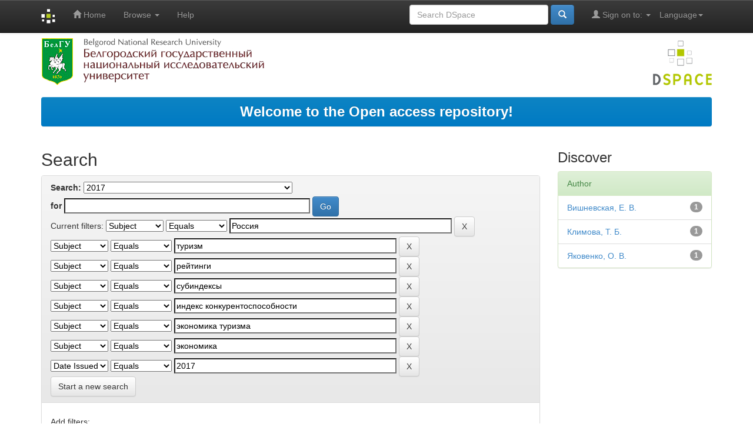

--- FILE ---
content_type: text/html;charset=UTF-8
request_url: http://dspace.bsu.edu.ru/handle/123456789/39182/simple-search?query=&sort_by=score&order=desc&rpp=10&filter_field_1=subject&filter_type_1=equals&filter_value_1=%D0%A0%D0%BE%D1%81%D1%81%D0%B8%D1%8F&filter_field_2=subject&filter_type_2=equals&filter_value_2=%D1%82%D1%83%D1%80%D0%B8%D0%B7%D0%BC&filter_field_3=subject&filter_type_3=equals&filter_value_3=%D1%80%D0%B5%D0%B9%D1%82%D0%B8%D0%BD%D0%B3%D0%B8&filter_field_4=subject&filter_type_4=equals&filter_value_4=%D1%81%D1%83%D0%B1%D0%B8%D0%BD%D0%B4%D0%B5%D0%BA%D1%81%D1%8B&filter_field_5=subject&filter_type_5=equals&filter_value_5=%D0%B8%D0%BD%D0%B4%D0%B5%D0%BA%D1%81+%D0%BA%D0%BE%D0%BD%D0%BA%D1%83%D1%80%D0%B5%D0%BD%D1%82%D0%BE%D1%81%D0%BF%D0%BE%D1%81%D0%BE%D0%B1%D0%BD%D0%BE%D1%81%D1%82%D0%B8&filter_field_6=subject&filter_type_6=equals&filter_value_6=%D1%8D%D0%BA%D0%BE%D0%BD%D0%BE%D0%BC%D0%B8%D0%BA%D0%B0+%D1%82%D1%83%D1%80%D0%B8%D0%B7%D0%BC%D0%B0&filter_field_7=subject&filter_type_7=equals&filter_value_7=%D1%8D%D0%BA%D0%BE%D0%BD%D0%BE%D0%BC%D0%B8%D0%BA%D0%B0&etal=0&filtername=dateIssued&filterquery=2017&filtertype=equals
body_size: 35383
content:


















<!DOCTYPE html>
<html>
    <head>
        <title>Электронный архив открытого доступа НИУ «БелГУ»: Search</title>
        <meta http-equiv="Content-Type" content="text/html; charset=UTF-8" />
        <meta name="Generator" content="DSpace 5.5" />
        <meta name="viewport" content="width=device-width, initial-scale=1.0">
		
        <link rel="shortcut icon" href="/favicon.gif" type="image/x-icon"/>
		
	    <link rel="stylesheet" href="/static/css/jquery-ui-1.10.3.custom/redmond/jquery-ui-1.10.3.custom.css" type="text/css" />
	    <link rel="stylesheet" href="/static/css/bootstrap/bootstrap.min.css" type="text/css" />
	    <link rel="stylesheet" href="/static/css/bootstrap/bootstrap-theme.min.css" type="text/css" />
	    <link rel="stylesheet" href="/static/css/bootstrap/dspace-theme.css" type="text/css" />

        <link rel="search" type="application/opensearchdescription+xml" href="/open-search/description.xml" title="DSpace"/>

        
	<script type='text/javascript' src="/static/js/jquery/jquery-1.10.2.min.js"></script>
	<script type='text/javascript' src='/static/js/jquery/jquery-ui-1.10.3.custom.min.js'></script>
	<script type='text/javascript' src='/static/js/bootstrap/bootstrap.min.js'></script>
	<script type='text/javascript' src='/static/js/holder.js'></script>
	<script type="text/javascript" src="/utils.js"></script>
    <script type="text/javascript" src="/static/js/choice-support.js"> </script>

    
    
		<script type="text/javascript">
	var jQ = jQuery.noConflict();
	jQ(document).ready(function() {
		jQ( "#spellCheckQuery").click(function(){
			jQ("#query").val(jQ(this).attr('data-spell'));
			jQ("#main-query-submit").click();
		});
		jQ( "#filterquery" )
			.autocomplete({
				source: function( request, response ) {
					jQ.ajax({
						url: "/json/discovery/autocomplete?query=&filter_field_1=subject&filter_type_1=equals&filter_value_1=%D0%A0%D0%BE%D1%81%D1%81%D0%B8%D1%8F&filter_field_2=subject&filter_type_2=equals&filter_value_2=%D1%82%D1%83%D1%80%D0%B8%D0%B7%D0%BC&filter_field_3=subject&filter_type_3=equals&filter_value_3=%D1%80%D0%B5%D0%B9%D1%82%D0%B8%D0%BD%D0%B3%D0%B8&filter_field_4=subject&filter_type_4=equals&filter_value_4=%D1%81%D1%83%D0%B1%D0%B8%D0%BD%D0%B4%D0%B5%D0%BA%D1%81%D1%8B&filter_field_5=subject&filter_type_5=equals&filter_value_5=%D0%B8%D0%BD%D0%B4%D0%B5%D0%BA%D1%81+%D0%BA%D0%BE%D0%BD%D0%BA%D1%83%D1%80%D0%B5%D0%BD%D1%82%D0%BE%D1%81%D0%BF%D0%BE%D1%81%D0%BE%D0%B1%D0%BD%D0%BE%D1%81%D1%82%D0%B8&filter_field_6=subject&filter_type_6=equals&filter_value_6=%D1%8D%D0%BA%D0%BE%D0%BD%D0%BE%D0%BC%D0%B8%D0%BA%D0%B0+%D1%82%D1%83%D1%80%D0%B8%D0%B7%D0%BC%D0%B0&filter_field_7=subject&filter_type_7=equals&filter_value_7=%D1%8D%D0%BA%D0%BE%D0%BD%D0%BE%D0%BC%D0%B8%D0%BA%D0%B0&filter_field_8=dateIssued&filter_type_8=equals&filter_value_8=2017",
						dataType: "json",
						cache: false,
						data: {
							auto_idx: jQ("#filtername").val(),
							auto_query: request.term,
							auto_sort: 'count',
							auto_type: jQ("#filtertype").val(),
							location: '123456789/39182'	
						},
						success: function( data ) {
							response( jQ.map( data.autocomplete, function( item ) {
								var tmp_val = item.authorityKey;
								if (tmp_val == null || tmp_val == '')
								{
									tmp_val = item.displayedValue;
								}
								return {
									label: item.displayedValue + " (" + item.count + ")",
									value: tmp_val
								};
							}))			
						}
					})
				}
			});
	});
	function validateFilters() {
		return document.getElementById("filterquery").value.length > 0;
	}
</script>
		
    
    
	<script>
		(function(i,s,o,g,r,a,m){i['GoogleAnalyticsObject']=r;i[r]=i[r]||function(){
		(i[r].q=i[r].q||[]).push(arguments)},i[r].l=1*new Date();a=s.createElement(o),
		m=s.getElementsByTagName(o)[0];a.async=1;a.src=g;m.parentNode.insertBefore(a,m)
		})(window,document,'script','https://www.google-analytics.com/analytics.js','ga');

		ga('create', 'UA-17205133-1', 'auto');
		ga('send', 'pageview');
	</script>
	
	
	<!-- Yandex.Metrika counter -->
	<script type="text/javascript" >
		(function(m,e,t,r,i,k,a){m[i]=m[i]||function(){(m[i].a=m[i].a||[]).push(arguments)};
		m[i].l=1*new Date();
		for (var j = 0; j < document.scripts.length; j++) {if (document.scripts[j].src === r) { return; }}
		k=e.createElement(t),a=e.getElementsByTagName(t)[0],k.async=1,k.src=r,a.parentNode.insertBefore(k,a)})
		(window, document, "script", "https://mc.yandex.ru/metrika/tag.js", "ym");

		ym(98534254, "init", {
			clickmap:true,
			trackLinks:true,
			accurateTrackBounce:true
		});
	</script>
	<noscript><div><img src="https://mc.yandex.ru/watch/98534254" style="position:absolute; left:-9999px;" alt="" /></div></noscript>
	<!-- /Yandex.Metrika counter -->
	
<!-- HTML5 shim and Respond.js IE8 support of HTML5 elements and media queries -->
<!--[if lt IE 9]>
  <script src="/static/js/html5shiv.js"></script>
  <script src="/static/js/respond.min.js"></script>
<![endif]-->


 <script type="text/javascript" src="http://vk.com/js/api/share.js?93" charset="windows-1251"></script>


    </head>

    
    
    <body class="undernavigation">

	

<!--
	<div id="fb-root"></div>
	<script>
		(function(d, s, id) {
		var js, fjs = d.getElementsByTagName(s)[0];
		if (d.getElementById(id)) return;
		js = d.createElement(s); js.id = id;
		js.src = "//connect.facebook.net/ru_RU/sdk.js#xfbml=1&version=v2.6";
		fjs.parentNode.insertBefore(js, fjs);
		}(document, 'script', 'facebook-jssdk'));
	</script>
-->


<a class="sr-only" href="#content">Skip navigation</a>
<header class="navbar navbar-inverse navbar-fixed-top">    
    
            <div class="container">
                

























       <div class="navbar-header">
         <button type="button" class="navbar-toggle" data-toggle="collapse" data-target=".navbar-collapse">
           <span class="icon-bar"></span>
           <span class="icon-bar"></span>
           <span class="icon-bar"></span>
         </button>
         <a class="navbar-brand" href="/"><img height="25" src="/image/dspace-logo-only.png" alt="DSpace logo" /></a>
       </div>
       <nav class="collapse navbar-collapse bs-navbar-collapse" role="navigation">
         <ul class="nav navbar-nav">
           <li class=""><a href="/"><span class="glyphicon glyphicon-home"></span> Home</a></li>
                
           <li class="dropdown">
             <a href="#" class="dropdown-toggle" data-toggle="dropdown">Browse <b class="caret"></b></a>
             <ul class="dropdown-menu">
               <li><a href="/community-list">Communities<br/>&amp;&nbsp;Collections</a></li>
				<li class="divider"></li>
        <li class="dropdown-header">Browse Items by:</li>
				
				
				
				      			<li><a href="/browse?type=author">Author</a></li>
					
				      			<li><a href="/browse?type=title">Title</a></li>
					
				      			<li><a href="/browse?type=subject">Subject</a></li>
					
				      			<li><a href="/browse?type=dateissued">Issue Date</a></li>
					
				    
				

            </ul>
          </li>
          <li class=""><script type="text/javascript">
<!-- Javascript starts here
document.write('<a href="#" onClick="var popupwin = window.open(\'/help/index.html\',\'dspacepopup\',\'height=600,width=550,resizable,scrollbars\');popupwin.focus();return false;">Help<\/a>');
// -->
</script><noscript><a href="/help/index.html" target="dspacepopup">Help</a></noscript></li>
       </ul>

 
    <div class="nav navbar-nav navbar-right">
	 <ul class="nav navbar-nav navbar-right">
      <li class="dropdown">
       <a href="#" class="dropdown-toggle" data-toggle="dropdown">Language<b class="caret"></b></a>
        <ul class="dropdown-menu">
 
      <li>
        <a onclick="javascript:document.repost.locale.value='en';
                  document.repost.submit();" href="?locale=en">
         English
       </a>
      </li>
 
      <li>
        <a onclick="javascript:document.repost.locale.value='ru';
                  document.repost.submit();" href="?locale=ru">
         русский
       </a>
      </li>
 
     </ul>
    </li>
    </ul>
  </div>
 
 
       <div class="nav navbar-nav navbar-right">
		<ul class="nav navbar-nav navbar-right">
         <li class="dropdown">
         
             <a href="#" class="dropdown-toggle" data-toggle="dropdown"><span class="glyphicon glyphicon-user"></span> Sign on to: <b class="caret"></b></a>
	             
             <ul class="dropdown-menu">
               <li><a href="/mydspace">My DSpace</a></li>
               <li><a href="/subscribe">Receive email<br/>updates</a></li>
               <li><a href="/profile">Edit Profile</a></li>
			   <li>_________________________</li>
			   <li><a href="/authors.jsp">For Authors</a></li>

		
             </ul>
           </li>
          </ul>
          
	
	<form method="get" action="/simple-search" class="navbar-form navbar-right">
	    <div class="form-group">
          <input type="text" class="form-control" placeholder="Search&nbsp;DSpace" name="query" id="tequery" size="25"/>
        </div>
        <button type="submit" class="btn btn-primary"><span class="glyphicon glyphicon-search"></span></button>

	</form></div>
    </nav>

            </div>

</header>



        

<div class="container">

		<a href="http://www.bsu.edu.ru/"><img src="/image/logo_bsu.png" alt="BelSU"/></a>
		<img class="pull-right" src="/image/logo.png" alt="DSpace logo" />

		</div>
		
<br/>
                


<div class="container">
               



  








<ol class="breadcrumb btn-success" >




<li> <font size="5"> <a href="/">Welcome to the Open access repository!</a> </font> </li>



</ol>
 
</div>                



        

		<div class="container">

	<div class="row">
		<div class="col-md-9">
		








































    

<h2>Search</h2>

<div class="discovery-search-form panel panel-default">
    
	<div class="discovery-query panel-heading">
    <form action="simple-search" method="get">
         <label for="tlocation">
         	Search:
         </label>
         <select name="location" id="tlocation">

									<option value="/">All of DSpace</option>

                                <option value="123456789/37888" >
                                	Научные журналы НИУ "БелГУ"</option>

                                <option value="123456789/39008" >
                                	Научный результат</option>

                                <option value="123456789/39009" >
                                	Научный результат. Технологии бизнеса и сервиса</option>

                                <option value="123456789/39182" selected="selected">
                                	2017</option>

                                <option value="123456789/39183" >
                                	Т. 3, вып. 1</option>

                                <option value="123456789/39185" >
                                	Т. 3, вып. 2</option>

                                <option value="123456789/39186" >
                                	Т. 3, вып. 3</option>

                                <option value="123456789/39187" >
                                	Т. 3, вып. 4</option>
                                </select><br/>
                                <label for="query">for</label>
                                <input type="text" size="50" id="query" name="query" value=""/>
                                <input type="submit" id="main-query-submit" class="btn btn-primary" value="Go" />
                  
                                <input type="hidden" value="10" name="rpp" />
                                <input type="hidden" value="score" name="sort_by" />
                                <input type="hidden" value="desc" name="order" />
                                
		<div class="discovery-search-appliedFilters">
		<span>Current filters:</span>
		
			    <select id="filter_field_1" name="filter_field_1">
				<option value="title">Title</option><option value="author">Author</option><option value="subject" selected="selected">Subject</option><option value="dateIssued">Date Issued</option>
				</select>
				<select id="filter_type_1" name="filter_type_1">
				<option value="equals" selected="selected">Equals</option><option value="contains">Contains</option><option value="authority">ID</option><option value="notequals">Not Equals</option><option value="notcontains">Not Contains</option><option value="notauthority">Not ID</option>
				</select>
				<input type="text" id="filter_value_1" name="filter_value_1" value="Россия" size="45"/>
				<input class="btn btn-default" type="submit" id="submit_filter_remove_1" name="submit_filter_remove_1" value="X" />
				<br/>
				
			    <select id="filter_field_2" name="filter_field_2">
				<option value="title">Title</option><option value="author">Author</option><option value="subject" selected="selected">Subject</option><option value="dateIssued">Date Issued</option>
				</select>
				<select id="filter_type_2" name="filter_type_2">
				<option value="equals" selected="selected">Equals</option><option value="contains">Contains</option><option value="authority">ID</option><option value="notequals">Not Equals</option><option value="notcontains">Not Contains</option><option value="notauthority">Not ID</option>
				</select>
				<input type="text" id="filter_value_2" name="filter_value_2" value="туризм" size="45"/>
				<input class="btn btn-default" type="submit" id="submit_filter_remove_2" name="submit_filter_remove_2" value="X" />
				<br/>
				
			    <select id="filter_field_3" name="filter_field_3">
				<option value="title">Title</option><option value="author">Author</option><option value="subject" selected="selected">Subject</option><option value="dateIssued">Date Issued</option>
				</select>
				<select id="filter_type_3" name="filter_type_3">
				<option value="equals" selected="selected">Equals</option><option value="contains">Contains</option><option value="authority">ID</option><option value="notequals">Not Equals</option><option value="notcontains">Not Contains</option><option value="notauthority">Not ID</option>
				</select>
				<input type="text" id="filter_value_3" name="filter_value_3" value="рейтинги" size="45"/>
				<input class="btn btn-default" type="submit" id="submit_filter_remove_3" name="submit_filter_remove_3" value="X" />
				<br/>
				
			    <select id="filter_field_4" name="filter_field_4">
				<option value="title">Title</option><option value="author">Author</option><option value="subject" selected="selected">Subject</option><option value="dateIssued">Date Issued</option>
				</select>
				<select id="filter_type_4" name="filter_type_4">
				<option value="equals" selected="selected">Equals</option><option value="contains">Contains</option><option value="authority">ID</option><option value="notequals">Not Equals</option><option value="notcontains">Not Contains</option><option value="notauthority">Not ID</option>
				</select>
				<input type="text" id="filter_value_4" name="filter_value_4" value="субиндексы" size="45"/>
				<input class="btn btn-default" type="submit" id="submit_filter_remove_4" name="submit_filter_remove_4" value="X" />
				<br/>
				
			    <select id="filter_field_5" name="filter_field_5">
				<option value="title">Title</option><option value="author">Author</option><option value="subject" selected="selected">Subject</option><option value="dateIssued">Date Issued</option>
				</select>
				<select id="filter_type_5" name="filter_type_5">
				<option value="equals" selected="selected">Equals</option><option value="contains">Contains</option><option value="authority">ID</option><option value="notequals">Not Equals</option><option value="notcontains">Not Contains</option><option value="notauthority">Not ID</option>
				</select>
				<input type="text" id="filter_value_5" name="filter_value_5" value="индекс&#x20;конкурентоспособности" size="45"/>
				<input class="btn btn-default" type="submit" id="submit_filter_remove_5" name="submit_filter_remove_5" value="X" />
				<br/>
				
			    <select id="filter_field_6" name="filter_field_6">
				<option value="title">Title</option><option value="author">Author</option><option value="subject" selected="selected">Subject</option><option value="dateIssued">Date Issued</option>
				</select>
				<select id="filter_type_6" name="filter_type_6">
				<option value="equals" selected="selected">Equals</option><option value="contains">Contains</option><option value="authority">ID</option><option value="notequals">Not Equals</option><option value="notcontains">Not Contains</option><option value="notauthority">Not ID</option>
				</select>
				<input type="text" id="filter_value_6" name="filter_value_6" value="экономика&#x20;туризма" size="45"/>
				<input class="btn btn-default" type="submit" id="submit_filter_remove_6" name="submit_filter_remove_6" value="X" />
				<br/>
				
			    <select id="filter_field_7" name="filter_field_7">
				<option value="title">Title</option><option value="author">Author</option><option value="subject" selected="selected">Subject</option><option value="dateIssued">Date Issued</option>
				</select>
				<select id="filter_type_7" name="filter_type_7">
				<option value="equals" selected="selected">Equals</option><option value="contains">Contains</option><option value="authority">ID</option><option value="notequals">Not Equals</option><option value="notcontains">Not Contains</option><option value="notauthority">Not ID</option>
				</select>
				<input type="text" id="filter_value_7" name="filter_value_7" value="экономика" size="45"/>
				<input class="btn btn-default" type="submit" id="submit_filter_remove_7" name="submit_filter_remove_7" value="X" />
				<br/>
				
			    <select id="filter_field_8" name="filter_field_8">
				<option value="title">Title</option><option value="author">Author</option><option value="subject">Subject</option><option value="dateIssued" selected="selected">Date Issued</option>
				</select>
				<select id="filter_type_8" name="filter_type_8">
				<option value="equals" selected="selected">Equals</option><option value="contains">Contains</option><option value="authority">ID</option><option value="notequals">Not Equals</option><option value="notcontains">Not Contains</option><option value="notauthority">Not ID</option>
				</select>
				<input type="text" id="filter_value_8" name="filter_value_8" value="2017" size="45"/>
				<input class="btn btn-default" type="submit" id="submit_filter_remove_8" name="submit_filter_remove_8" value="X" />
				<br/>
				
		</div>

<a class="btn btn-default" href="/simple-search">Start a new search</a>	
		</form>
		</div>

		<div class="discovery-search-filters panel-body">
		<h5>Add filters:</h5>
		<p class="discovery-search-filters-hint">Use filters to refine the search results.</p>
		<form action="simple-search" method="get">
		<input type="hidden" value="123456789&#x2F;39182" name="location" />
		<input type="hidden" value="" name="query" />
		
				    <input type="hidden" id="filter_field_1" name="filter_field_1" value="subject" />
					<input type="hidden" id="filter_type_1" name="filter_type_1" value="equals" />
					<input type="hidden" id="filter_value_1" name="filter_value_1" value="Россия" />
					
				    <input type="hidden" id="filter_field_2" name="filter_field_2" value="subject" />
					<input type="hidden" id="filter_type_2" name="filter_type_2" value="equals" />
					<input type="hidden" id="filter_value_2" name="filter_value_2" value="туризм" />
					
				    <input type="hidden" id="filter_field_3" name="filter_field_3" value="subject" />
					<input type="hidden" id="filter_type_3" name="filter_type_3" value="equals" />
					<input type="hidden" id="filter_value_3" name="filter_value_3" value="рейтинги" />
					
				    <input type="hidden" id="filter_field_4" name="filter_field_4" value="subject" />
					<input type="hidden" id="filter_type_4" name="filter_type_4" value="equals" />
					<input type="hidden" id="filter_value_4" name="filter_value_4" value="субиндексы" />
					
				    <input type="hidden" id="filter_field_5" name="filter_field_5" value="subject" />
					<input type="hidden" id="filter_type_5" name="filter_type_5" value="equals" />
					<input type="hidden" id="filter_value_5" name="filter_value_5" value="индекс&#x20;конкурентоспособности" />
					
				    <input type="hidden" id="filter_field_6" name="filter_field_6" value="subject" />
					<input type="hidden" id="filter_type_6" name="filter_type_6" value="equals" />
					<input type="hidden" id="filter_value_6" name="filter_value_6" value="экономика&#x20;туризма" />
					
				    <input type="hidden" id="filter_field_7" name="filter_field_7" value="subject" />
					<input type="hidden" id="filter_type_7" name="filter_type_7" value="equals" />
					<input type="hidden" id="filter_value_7" name="filter_value_7" value="экономика" />
					
				    <input type="hidden" id="filter_field_8" name="filter_field_8" value="dateIssued" />
					<input type="hidden" id="filter_type_8" name="filter_type_8" value="equals" />
					<input type="hidden" id="filter_value_8" name="filter_value_8" value="2017" />
					
		<select id="filtername" name="filtername">
		<option value="title">Title</option><option value="author">Author</option><option value="subject">Subject</option><option value="dateIssued">Date Issued</option>
		</select>
		<select id="filtertype" name="filtertype">
		<option value="equals">Equals</option><option value="contains">Contains</option><option value="authority">ID</option><option value="notequals">Not Equals</option><option value="notcontains">Not Contains</option><option value="notauthority">Not ID</option>
		</select>
		<input type="text" id="filterquery" name="filterquery" size="45" required="required" />
		<input type="hidden" value="10" name="rpp" />
		<input type="hidden" value="score" name="sort_by" />
		<input type="hidden" value="desc" name="order" />
		<input class="btn btn-default" type="submit" value="Add" onclick="return validateFilters()" />
		</form>
		</div>        

        
   <div class="discovery-pagination-controls panel-footer">
   <form action="simple-search" method="get">
   <input type="hidden" value="123456789&#x2F;39182" name="location" />
   <input type="hidden" value="" name="query" />
	
				    <input type="hidden" id="filter_field_1" name="filter_field_1" value="subject" />
					<input type="hidden" id="filter_type_1" name="filter_type_1" value="equals" />
					<input type="hidden" id="filter_value_1" name="filter_value_1" value="Россия" />
					
				    <input type="hidden" id="filter_field_2" name="filter_field_2" value="subject" />
					<input type="hidden" id="filter_type_2" name="filter_type_2" value="equals" />
					<input type="hidden" id="filter_value_2" name="filter_value_2" value="туризм" />
					
				    <input type="hidden" id="filter_field_3" name="filter_field_3" value="subject" />
					<input type="hidden" id="filter_type_3" name="filter_type_3" value="equals" />
					<input type="hidden" id="filter_value_3" name="filter_value_3" value="рейтинги" />
					
				    <input type="hidden" id="filter_field_4" name="filter_field_4" value="subject" />
					<input type="hidden" id="filter_type_4" name="filter_type_4" value="equals" />
					<input type="hidden" id="filter_value_4" name="filter_value_4" value="субиндексы" />
					
				    <input type="hidden" id="filter_field_5" name="filter_field_5" value="subject" />
					<input type="hidden" id="filter_type_5" name="filter_type_5" value="equals" />
					<input type="hidden" id="filter_value_5" name="filter_value_5" value="индекс&#x20;конкурентоспособности" />
					
				    <input type="hidden" id="filter_field_6" name="filter_field_6" value="subject" />
					<input type="hidden" id="filter_type_6" name="filter_type_6" value="equals" />
					<input type="hidden" id="filter_value_6" name="filter_value_6" value="экономика&#x20;туризма" />
					
				    <input type="hidden" id="filter_field_7" name="filter_field_7" value="subject" />
					<input type="hidden" id="filter_type_7" name="filter_type_7" value="equals" />
					<input type="hidden" id="filter_value_7" name="filter_value_7" value="экономика" />
					
				    <input type="hidden" id="filter_field_8" name="filter_field_8" value="dateIssued" />
					<input type="hidden" id="filter_type_8" name="filter_type_8" value="equals" />
					<input type="hidden" id="filter_value_8" name="filter_value_8" value="2017" />
						
           <label for="rpp">Results/Page</label>
           <select name="rpp">

                   <option value="5" >5</option>

                   <option value="10" selected="selected">10</option>

                   <option value="15" >15</option>

                   <option value="20" >20</option>

                   <option value="25" >25</option>

                   <option value="30" >30</option>

                   <option value="35" >35</option>

                   <option value="40" >40</option>

                   <option value="45" >45</option>

                   <option value="50" >50</option>

                   <option value="55" >55</option>

                   <option value="60" >60</option>

                   <option value="65" >65</option>

                   <option value="70" >70</option>

                   <option value="75" >75</option>

                   <option value="80" >80</option>

                   <option value="85" >85</option>

                   <option value="90" >90</option>

                   <option value="95" >95</option>

                   <option value="100" >100</option>

           </select>
           &nbsp;|&nbsp;

               <label for="sort_by">Sort items by</label>
               <select name="sort_by">
                   <option value="score">Relevance</option>
 <option value="dc.title_sort" >Title</option> <option value="dc.date.issued_dt" >Issue Date</option>
               </select>

           <label for="order">In order</label>
           <select name="order">
               <option value="ASC" >Ascending</option>
               <option value="DESC" selected="selected">Descending</option>
           </select>
           <label for="etal">Authors/record</label>
           <select name="etal">

               <option value="0" selected="selected">All</option>
<option value="1" >1</option>
                       <option value="5" >5</option>

                       <option value="10" >10</option>

                       <option value="15" >15</option>

                       <option value="20" >20</option>

                       <option value="25" >25</option>

                       <option value="30" >30</option>

                       <option value="35" >35</option>

                       <option value="40" >40</option>

                       <option value="45" >45</option>

                       <option value="50" >50</option>

           </select>
           <input class="btn btn-default" type="submit" name="submit_search" value="Update" />


</form>
   </div>
</div>   

<hr/>
<div class="discovery-result-pagination row container">

    
	<div class="alert alert-info">Results 1-1 of 1 (Search time: 0.001 seconds).</div>
    <ul class="pagination pull-right">
	<li class="disabled"><span>previous</span></li>
	
	<li class="active"><span>1</span></li>

	<li class="disabled"><span>next</span></li>
	</ul>
<!-- give a content to the div -->
</div>
<div class="discovery-result-results">





    <div class="panel panel-info">
    <div class="panel-heading">Item hits:</div>
    <table align="center" class="table" summary="This table browses all dspace content">
<colgroup><col width="130" /><col width="60%" /><col width="40%" /></colgroup>
<tr>
<th id="t1" class="oddRowEvenCol">Issue Date</th><th id="t2" class="oddRowOddCol">Title</th><th id="t3" class="oddRowEvenCol">Author(s)</th></tr><tr><td headers="t1" class="evenRowEvenCol" nowrap="nowrap" align="right">2017</td><td headers="t2" class="evenRowOddCol" ><a href="/handle/123456789/39292">Россия&#x20;в&#x20;мировом&#x20;туристском&#x20;пространстве</a></td><td headers="t3" class="evenRowEvenCol" ><em><a href="/browse?type=author&amp;value=%D0%9A%D0%BB%D0%B8%D0%BC%D0%BE%D0%B2%D0%B0%2C+%D0%A2.+%D0%91.">Климова,&#x20;Т.&#x20;Б.</a>; <a href="/browse?type=author&amp;value=%D0%92%D0%B8%D1%88%D0%BD%D0%B5%D0%B2%D1%81%D0%BA%D0%B0%D1%8F%2C+%D0%95.+%D0%92.">Вишневская,&#x20;Е.&#x20;В.</a>; <a href="/browse?type=author&amp;value=%D0%AF%D0%BA%D0%BE%D0%B2%D0%B5%D0%BD%D0%BA%D0%BE%2C+%D0%9E.+%D0%92.">Яковенко,&#x20;О.&#x20;В.</a></em></td></tr>
</table>

    </div>

</div>
















            

	</div>
	<div class="col-md-3">
                    


<h3 class="facets">Discover</h3>
<div id="facets" class="facetsBox">

<div id="facet_author" class="panel panel-success">
	    <div class="panel-heading">Author</div>
	    <ul class="list-group"><li class="list-group-item"><span class="badge">1</span> <a href="/handle/123456789/39182/simple-search?query=&amp;sort_by=score&amp;order=desc&amp;rpp=10&amp;filter_field_1=subject&amp;filter_type_1=equals&amp;filter_value_1=%D0%A0%D0%BE%D1%81%D1%81%D0%B8%D1%8F&amp;filter_field_2=subject&amp;filter_type_2=equals&amp;filter_value_2=%D1%82%D1%83%D1%80%D0%B8%D0%B7%D0%BC&amp;filter_field_3=subject&amp;filter_type_3=equals&amp;filter_value_3=%D1%80%D0%B5%D0%B9%D1%82%D0%B8%D0%BD%D0%B3%D0%B8&amp;filter_field_4=subject&amp;filter_type_4=equals&amp;filter_value_4=%D1%81%D1%83%D0%B1%D0%B8%D0%BD%D0%B4%D0%B5%D0%BA%D1%81%D1%8B&amp;filter_field_5=subject&amp;filter_type_5=equals&amp;filter_value_5=%D0%B8%D0%BD%D0%B4%D0%B5%D0%BA%D1%81+%D0%BA%D0%BE%D0%BD%D0%BA%D1%83%D1%80%D0%B5%D0%BD%D1%82%D0%BE%D1%81%D0%BF%D0%BE%D1%81%D0%BE%D0%B1%D0%BD%D0%BE%D1%81%D1%82%D0%B8&amp;filter_field_6=subject&amp;filter_type_6=equals&amp;filter_value_6=%D1%8D%D0%BA%D0%BE%D0%BD%D0%BE%D0%BC%D0%B8%D0%BA%D0%B0+%D1%82%D1%83%D1%80%D0%B8%D0%B7%D0%BC%D0%B0&amp;filter_field_7=subject&amp;filter_type_7=equals&amp;filter_value_7=%D1%8D%D0%BA%D0%BE%D0%BD%D0%BE%D0%BC%D0%B8%D0%BA%D0%B0&amp;filter_field_8=dateIssued&amp;filter_type_8=equals&amp;filter_value_8=2017&amp;etal=0&amp;filtername=author&amp;filterquery=%D0%92%D0%B8%D1%88%D0%BD%D0%B5%D0%B2%D1%81%D0%BA%D0%B0%D1%8F%2C+%D0%95.+%D0%92.&amp;filtertype=equals"
                title="Filter by Вишневская, Е. В.">
                Вишневская, Е. В.</a></li><li class="list-group-item"><span class="badge">1</span> <a href="/handle/123456789/39182/simple-search?query=&amp;sort_by=score&amp;order=desc&amp;rpp=10&amp;filter_field_1=subject&amp;filter_type_1=equals&amp;filter_value_1=%D0%A0%D0%BE%D1%81%D1%81%D0%B8%D1%8F&amp;filter_field_2=subject&amp;filter_type_2=equals&amp;filter_value_2=%D1%82%D1%83%D1%80%D0%B8%D0%B7%D0%BC&amp;filter_field_3=subject&amp;filter_type_3=equals&amp;filter_value_3=%D1%80%D0%B5%D0%B9%D1%82%D0%B8%D0%BD%D0%B3%D0%B8&amp;filter_field_4=subject&amp;filter_type_4=equals&amp;filter_value_4=%D1%81%D1%83%D0%B1%D0%B8%D0%BD%D0%B4%D0%B5%D0%BA%D1%81%D1%8B&amp;filter_field_5=subject&amp;filter_type_5=equals&amp;filter_value_5=%D0%B8%D0%BD%D0%B4%D0%B5%D0%BA%D1%81+%D0%BA%D0%BE%D0%BD%D0%BA%D1%83%D1%80%D0%B5%D0%BD%D1%82%D0%BE%D1%81%D0%BF%D0%BE%D1%81%D0%BE%D0%B1%D0%BD%D0%BE%D1%81%D1%82%D0%B8&amp;filter_field_6=subject&amp;filter_type_6=equals&amp;filter_value_6=%D1%8D%D0%BA%D0%BE%D0%BD%D0%BE%D0%BC%D0%B8%D0%BA%D0%B0+%D1%82%D1%83%D1%80%D0%B8%D0%B7%D0%BC%D0%B0&amp;filter_field_7=subject&amp;filter_type_7=equals&amp;filter_value_7=%D1%8D%D0%BA%D0%BE%D0%BD%D0%BE%D0%BC%D0%B8%D0%BA%D0%B0&amp;filter_field_8=dateIssued&amp;filter_type_8=equals&amp;filter_value_8=2017&amp;etal=0&amp;filtername=author&amp;filterquery=%D0%9A%D0%BB%D0%B8%D0%BC%D0%BE%D0%B2%D0%B0%2C+%D0%A2.+%D0%91.&amp;filtertype=equals"
                title="Filter by Климова, Т. Б.">
                Климова, Т. Б.</a></li><li class="list-group-item"><span class="badge">1</span> <a href="/handle/123456789/39182/simple-search?query=&amp;sort_by=score&amp;order=desc&amp;rpp=10&amp;filter_field_1=subject&amp;filter_type_1=equals&amp;filter_value_1=%D0%A0%D0%BE%D1%81%D1%81%D0%B8%D1%8F&amp;filter_field_2=subject&amp;filter_type_2=equals&amp;filter_value_2=%D1%82%D1%83%D1%80%D0%B8%D0%B7%D0%BC&amp;filter_field_3=subject&amp;filter_type_3=equals&amp;filter_value_3=%D1%80%D0%B5%D0%B9%D1%82%D0%B8%D0%BD%D0%B3%D0%B8&amp;filter_field_4=subject&amp;filter_type_4=equals&amp;filter_value_4=%D1%81%D1%83%D0%B1%D0%B8%D0%BD%D0%B4%D0%B5%D0%BA%D1%81%D1%8B&amp;filter_field_5=subject&amp;filter_type_5=equals&amp;filter_value_5=%D0%B8%D0%BD%D0%B4%D0%B5%D0%BA%D1%81+%D0%BA%D0%BE%D0%BD%D0%BA%D1%83%D1%80%D0%B5%D0%BD%D1%82%D0%BE%D1%81%D0%BF%D0%BE%D1%81%D0%BE%D0%B1%D0%BD%D0%BE%D1%81%D1%82%D0%B8&amp;filter_field_6=subject&amp;filter_type_6=equals&amp;filter_value_6=%D1%8D%D0%BA%D0%BE%D0%BD%D0%BE%D0%BC%D0%B8%D0%BA%D0%B0+%D1%82%D1%83%D1%80%D0%B8%D0%B7%D0%BC%D0%B0&amp;filter_field_7=subject&amp;filter_type_7=equals&amp;filter_value_7=%D1%8D%D0%BA%D0%BE%D0%BD%D0%BE%D0%BC%D0%B8%D0%BA%D0%B0&amp;filter_field_8=dateIssued&amp;filter_type_8=equals&amp;filter_value_8=2017&amp;etal=0&amp;filtername=author&amp;filterquery=%D0%AF%D0%BA%D0%BE%D0%B2%D0%B5%D0%BD%D0%BA%D0%BE%2C+%D0%9E.+%D0%92.&amp;filtertype=equals"
                title="Filter by Яковенко, О. В.">
                Яковенко, О. В.</a></li></ul></div>

</div>


    </div>
    </div>       

</div>
</main>
            
             <footer class="navbar navbar-inverse navbar-bottom">
             <div id="designedby" class="container text-muted">
              

				<div id="footer_feedback">
					<div class="col-md-6">			
						<p class="text-muted"><b> ISSN: <a target="_blank" alt="ISSN" href="http://road.issn.org/issn/2310-7529">2310-7529</a> </b>&nbsp;
					</div>
					<div class="col-md-6" align="right">	
						<b>
						<a target="_blank" href="/feedback">Feedback</a>
						<a href="/htmlmap"></a> </b> </p>
					</div>
                 </div>
			</div>
    </footer>
    </body>
</html>
